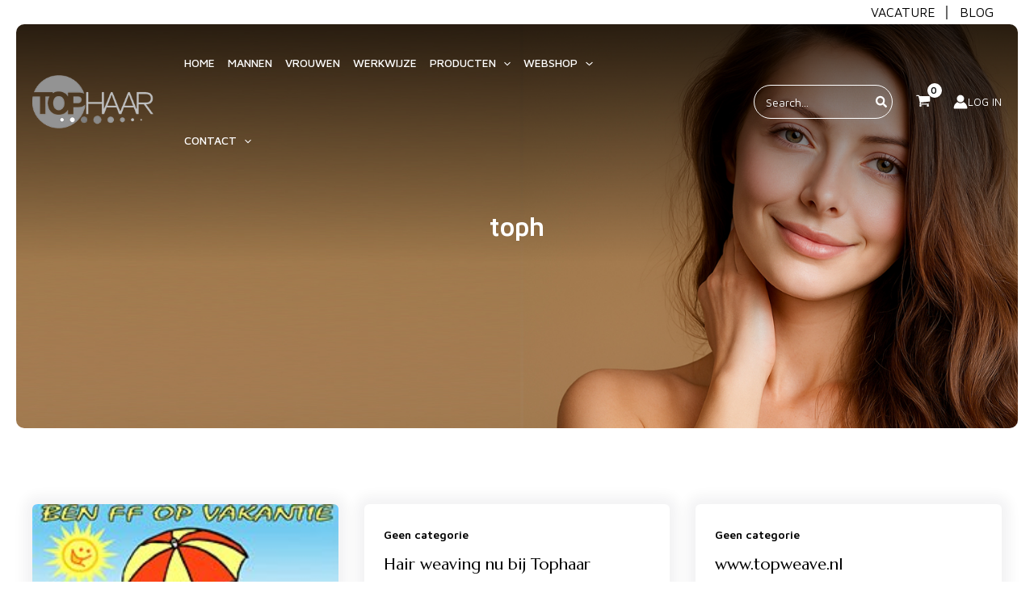

--- FILE ---
content_type: text/css
request_url: https://tophaar.nl/wp-content/plugins/wp-vipergb/styles/Light.css?ver=1.6.2
body_size: 314
content:
/**********************************************************************/
/* To make a new style, create a stylesheet and add it to this dir.   */
/* Override any styles you wish from Default.css, which will always   */
/* be included first.  Stylesheets will be automatically detected and */
/* listed by the plugin's admin panel.                                */
/**********************************************************************/

.gbEntry{
    color: #333333;
    border:solid 2px #000066;
}

.gbEntryLeft{
    background: rgb(128, 128, 250);
    border:0;
}

.gbEntryTop, .gbEntryBottom{
    background-color: rgb(176, 176, 176);
}

.gbEntryContent{
    background: rgb(255, 255, 255) url(Light/gbback.jpg) repeat-y right;
}

#gbSignWrap{
    color: #333333;
    background:#7755bb;
    border:2px solid #9977dd;
}

#gbSignWrap a:link, #gbSignWrap a:visited, .gbEntry a:link, .gbEntry a:visited{
    color: #005FA9;
    text-decoration: none;
}


--- FILE ---
content_type: text/css
request_url: https://tophaar.nl/wp-content/themes/tophaar/style.css?ver=4.11.2
body_size: 2397
content:
/**
Theme Name: Tophaar
Author: Acsius Technologies Pvt. Ltd
Author URI: https://acsius.com/
Description: Tophaar Child theme of Astra Don\'t Delete this theme
Version: 4.11.2
License: GNU General Public License v2 or later
License URI: http://www.gnu.org/licenses/gpl-2.0.html
Text Domain: tophaar
Template: astra
*/
body {
    padding: 0px 20px 0px 20px;
}
.ast-single-entry-banner[data-post-type="page"],
.ast-archive-entry-banner[data-post-type="post"][data-banner-background-type="custom"],
.ast-single-entry-banner[data-post-type="post"][data-banner-background-type="featured"],
.ast-archive-entry-banner[data-post-type="product"][data-banner-background-type="custom"],
.ast-single-entry-banner[data-post-type="product"][data-banner-background-type="featured"],
.ast-hfb-header .site-footer{
    border-radius: 10px;
}
.site-header .widget_nav_menu li {
    display: inline-block;
    margin: 0 0 0 10px;
    border-right: 2px solid #6a6a6a;
    line-height: 1.1rem;
    padding: 0 13px 0 0px;
}
.site-header .widget_nav_menu li:last-child {
    border-right: 0px solid #6a6a6a;
    padding: 0 0px 0 0px;
}
.site-header .ast-above-header-wrap{
    background: #fff;
}
.product-slider .eael-product-carousel > .product-image-wrap {
    background-color: #EBEBEB;
}
.product-slider .eael-product-carousel > .product-image-wrap img {
    mix-blend-mode: multiply;
	background-color: #EBEBEB;
}
footer .gallery-icon {
    border: 0px solid var(--ast-border-color);
}
footer .gallery-item {
    padding: 10px 0px;
	text-align: left;
}
#primary {
    margin: 1em 0;
}
    .ast-left-sidebar #primary {
        padding-left: 30px;
    }


.subscriptions {}
.site-below-footer-wrap[data-section="section-below-footer-builder"] {
    border-radius: 0px 0px 10px 10px;
}

footer .mailpoet_form {
    display: flex;
    gap: 10px;
    align-content: center;
    align-items: center;
    justify-content: center;
}
footer .mailpoet_form label, footer .mailpoet_form legend {
    color: #ffffff;
    font-size: 14px;
}

footer .mailpoet_form .mailpoet_submit{
    padding: 14px!important;
}
footer #mailpoet_form_1 form.mailpoet_form {
    padding: 0px!important;
}
footer .custom_html-11 h2 {
    margin-bottom: 0em;
}
.elementor-element ul{
	margin:0px;
}
.elementor-element ul li {
    margin: 0 0 8px 0;
}
.sidebar-main #mailpoet_form_1 form.mailpoet_form {
    padding: 0px !important;
}
.woocommerce a.button, .woocommerce button.button, .woocommerce input.button, .woocommerce #respond input#submit,
.woocommerce a.button.alt, .woocommerce button.button.alt, .woocommerce input.button.alt, .woocommerce #respond input#submit.alt{
    color: #fff!important;
    background-color: #7a0000!important;
    text-align: center;
    padding: 14px;
    border-radius: 30px;
}
.woocommerce a.button:hover, 
.woocommerce button.button:hover, 
.woocommerce input.button:hover, 
.woocommerce #respond input#submit:hover,
.woocommerce a.button.alt:hover, 
.woocommerce button.button.alt:hover, 
.woocommerce input.button.alt:hover, 
.woocommerce #respond input#submit.alt:hover{
    background-color: #000!important;
}
.woocommerce-privacy-policy-text p,
.woocommerce-js form .form-row .form-row.validate-required label{
    font-size: 12px;
    line-height: 1rem;
}

.woocommerce-privacy-policy-text p a,
.woocommerce-js form .form-row .form-row.validate-required label a{
	color:#7a0000;
}

.woocommerce-checkout #payment {
    padding: 12px 12px 0px 12px;
    margin-bottom: 20px;
}
form #order_review:not(.elementor-widget-woocommerce-checkout-page #order_review) {
    padding: 0 1em;
}
form #order_review_heading:not(.elementor-widget-woocommerce-checkout-page #order_review_heading) {
    padding: 0.5em 0.5em .10em;
}
.woocommerce-js #customer_details, .woocommerce-js .woocommerce table.shop_table {
    margin-bottom: 1em;
}
.woocommerce-MyAccount-navigation-link.is-active a, .woocommerce-MyAccount-navigation-link:hover a {
    color: #7a0000;
}
.woocommerce-MyAccount-navigation-link:after {
	background-color: #7a0000;
}
.woocommerce-MyAccount-navigation ul li a {
    padding: .7rem 0em;
}
.woocommerce ul.products li.product .woocommerce-loop-product__title, 
.woocommerce-page ul.products li.product .woocommerce-loop-product__title, 
.wc-block-grid .wc-block-grid__products .wc-block-grid__product .wc-block-grid__product-title {
    overflow: hidden;
    text-overflow: ellipsis;
    display: -webkit-box;
    -webkit-line-clamp: 1;
    -webkit-box-orient: vertical;
}
.woocommerce nav.woocommerce-pagination ul {
    border: 0px solid #d3ced3!important;
}
.woocommerce nav.woocommerce-pagination ul li span.current, 
.woocommerce nav.woocommerce-pagination ul li a:hover, 
.woocommerce nav.woocommerce-pagination ul li a:focus {
    background: #7a0000!important;
    color: #fff!important;
    border-color: #7a0000!important;
}
.woocommerce nav.woocommerce-pagination ul li {
    border-right: 1px solid #7a0000!important;
}
.woocommerce nav.woocommerce-pagination ul, .woocommerce nav.woocommerce-pagination ul li {
    border-color: #7a0000!important;
}
.ast-on-card-button .ahfb-svg-iconset {
    color: #ffff;
    background: #7a0000;
    opacity: 1;
}
.ast-card-action-tooltip {
    background-color: #7a0000;
}
.ast-view-trigger.active svg {
    fill: #7a0000;
}
.woocommerce-ordering select.orderby {
    max-width: max-content;
    width: 100%;
    border: 1px solid #ccc;
    border-radius: 30px;
}
.woocommerce-Address h3, .cart-collaterals h2 {
    padding: .2em .5em;
}
.woocommerce.archive.tax-product_cat.term-abonnementen.term-255 .ast-shop-toolbar-container,
.woocommerce.archive.tax-product_cat.term-abonnementen.term-255 .products.columns-3{
    display: none;
}
.addon-header h1, 
.addon-header h2, 
.addon-header h3, 
.addon-header h4, 
.addon-header h5, 
.addon-header h6 {
    margin-bottom: 5px;
	font-weight: 600;
}
.yith-wapo-addon select{
	width:100%!important;
}
.woocommerce-cart table.shop_table dl dd,
.woocommerce-js td.product-name dl.variation dt,
.woocommerce-js td.product-name .wc-item-meta, 
.woocommerce-js td.product-name dl.variation,
.woocommerce-js ul.cart_list li dl, 
.woocommerce-js ul.product_list_widget li dl{
    font-size: 11px!important;
}
#wapo-total-price-table {
    margin-top: 20px;
}
#wapo-total-price-table table {
    line-height: 26px;
}

#wapo-total-price-table td, #wapo-total-price-table th {
    padding: 0em 0em;
    border-width: 0 0px 0px 0;
	font-size: 16px;
}

#yith-wapo-container .yith-wapo-block {
    padding-top: 20px;
}
.astra-cart-drawer .astra-cart-drawer-content .woocommerce-mini-cart {
    padding: .3em;
}
.woocommerce-js ul.product_list_widget li img {
    width: 2.5em;
    height: 2.5em;
}
.woocommerce .widget_shopping_cart .cart_list li, .woocommerce.widget_shopping_cart .cart_list li {
    padding: 0.5em 0 0.5em 3em;
}
.woocommerce-js input[type=number] {
    max-width: 100%!important;
}
.ff-default textarea {
    min-height: 60px;
}
/*
.survey-form .frm-fluent-form .ff-t-container {
    border-bottom: 2px solid #7a2626;
    padding: 15px 0;
    margin: 0px 0px 10px 0px;
}
*/
.survey-form .frm-fluent-form .ff-t-container{
	border: 1px solid #e1e1e1;
    padding: 20px;
    margin: 14px 0px 14px 0px;
    background: #f3f3f3;
    border-radius: 5px;
}




@media (min-width: 768px) {
.ast-container {
	max-width: 1350px;
}
.site-header-primary-section-left.site-header-section.ast-flex.site-header-section-left{
	width:160px;
}
.site-header-primary-section-right.site-header-section.ast-flex.ast-grid-right-section{
	width:400px;
}
.e-con>.e-con-inner {
    max-width: 1270px;
}
.woocommerce-product-gallery-thumbnails__wrapper .ast-woocommerce-product-gallery__image{
    height: 140px;
}
.woocommerce-product-gallery-thumbnails__wrapper .ast-woocommerce-product-gallery__image img{
    height: 100%;
	width:100%;
	object-fit:cover;
}
	
}


@media (max-width: 768px) {
footer .mailpoet_form {
    display: flex;
    gap: 0px;
    align-items: flex-start;
    justify-content: center;
    flex-direction: column;
    align-content: flex-start;
    width: 90%;
}
.post-type-archive-product.ast-left-sidebar #primary,
.ast-left-sidebar #primary{
    padding-left: 0px;
}

.post-type-archive-product.ast-left-sidebar .ast-container, 
.post-type-archive-product.ast-left-sidebar .ast-container-fluid,
.ast-container, .ast-container-fluid {
    padding-left: 0px;
    padding-right: 0px;
}

.ast-archive-entry-banner[data-post-type="product"],
.ast-single-entry-banner[data-post-type="page"],
.ast-archive-entry-banner[data-post-type="post"][data-banner-background-type="custom"],
.ast-single-entry-banner[data-post-type="post"][data-banner-background-type="featured"],
.ast-archive-entry-banner[data-post-type="product"][data-banner-background-type="custom"],
.ast-single-entry-banner[data-post-type="product"][data-banner-background-type="featured"]{
    text-align: center;
    justify-content: flex-end;
    min-height: 300px;
    margin-top: 10px;
    margin-bottom: 0px;
    margin-left: 0px;
    margin-right: 0px;
    padding: 0 0 30px 0;
}
#page .site-content {

    margin: 40px 0px;
}
    .ast-separate-container.ast-right-sidebar #primary, .ast-separate-container.ast-left-sidebar #primary, .ast-separate-container #primary, .ast-plain-container #primary, .ast-narrow-container #primary {
        margin-top: 0em;
        margin-bottom: 0em;
    }
    
#mailpoet_form_1 .mailpoet_paragraph,
#mailpoet_form_1 .mailpoet_text, #mailpoet_form_1 .mailpoet_textarea,
footer .mailpoet_form .mailpoet_submit{
    width: 100%;
}    
#mailpoet_form_1 .mailpoet_text, #mailpoet_form_1 .mailpoet_textarea {
    width: 100%!important;
}

}